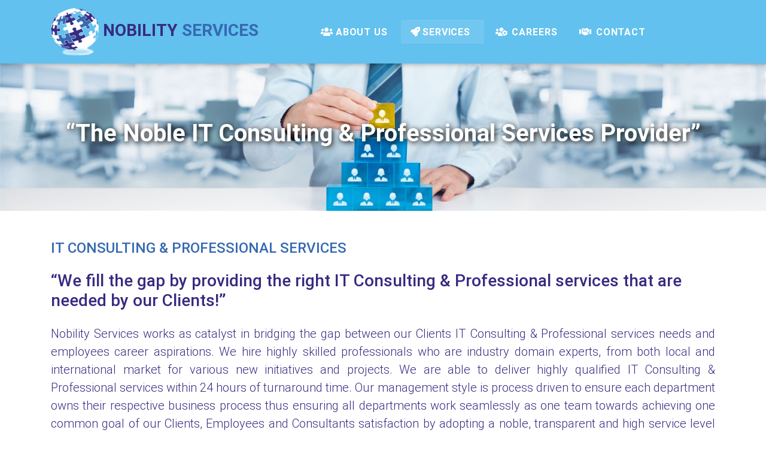

--- FILE ---
content_type: text/html
request_url: https://www.nobilityservices.com/services/
body_size: 11091
content:
<!DOCTYPE html>
<html lang="en"><!-- InstanceBegin template="/Templates/nobilityservices.dwt" codeOutsideHTMLIsLocked="false" -->

<head>
  <meta charset="utf-8">
  <meta name="viewport" content="width=device-width, initial-scale=1, shrink-to-fit=no">
  <meta http-equiv="x-ua-compatible" content="ie=edge">
	
	<!-- InstanceBeginEditable name="doctitle" -->
   
	<meta name="description" content="IT CONSULTING & PROFESSIONAL SERVICES">
  	<meta name="keywords" content="NOBILITY, NOBILITY SERVICES, IT CONSULTING, PROFESSIONAL SERVICES, RAPIDLY GROWING SERVICES, INFORMATION TECHNOLOGY, CONSULTING, INFRASTRUCTURE, NETWORK, SECURITY, CYBER SECURITY, CLOUD, DATABASE, DATA ANALYSTS, APPLICATION DEVELOPERS, SALESFORCE, ERP, PREMIUM SAP CONSULTING, PROFESSIONAL SERVICES, SOFTWARE COMPANY, Nobility Services Singapore">
  	<meta name="author" content="Nobility Services Singapore Pte Ltd">
	<meta http-equiv="refresh" content="600">
	
	<title>NOBILITY SERVICES: IT Consulting &amp; Professional Services</title>
	<link rel="shortcut icon" type="image/png" href="https://www.nobilityservices.com/img/favicon.png"/>
	  <!-- InstanceEndEditable -->	
	
  <!-- Font Awesome -->
  <link rel="stylesheet" href="https://use.fontawesome.com/releases/v5.8.2/css/all.css">
  <!-- Bootstrap core CSS -->
  <link href="https://www.nobilityservices.com/css/bootstrap.min.css" rel="stylesheet">
  <!-- Material Design Bootstrap -->
  <link href="https://www.nobilityservices.com/css/mdb.min.css" rel="stylesheet">
  <!-- Nobility custom styles (optional) -->
  <link href="https://www.nobilityservices.com/css/style.min.css" rel="stylesheet">
	
<!-- InstanceBeginEditable name="style" -->	
  <style type="text/css">
    html,
    body,
    header,
    .carousel {
      height: 35vh;
    }

    @media (max-width: 740px) {

      html,
      body,
      header,
      .carousel {
        height: 100vh;
      }
    }

    @media (min-width: 800px) and (max-width: 850px) {

      html,
      body,
      header,
      .carousel {
        height: 100vh;
      }
    }

    @media (min-width: 800px) and (max-width: 850px) {
      .navbar:not(.top-nav-collapse) {
        background: #d2edfa !important;
      }
    }

  </style>
<!-- InstanceEndEditable -->
	
<!-- InstanceBeginEditable name="head" -->
<!-- InstanceEndEditable -->
	
</head>

<body>

  <header>

    
    <!-- Navbar -->
    <nav class="navbar fixed-top navbar-expand-lg navbar-dark">
      <div class="container">

         <!-- Nobility Logo -->
        <a class="navbar-brand" href="https://www.nobilityservices.com/"><img src="https://www.nobilityservices.com/img/nobility-logo-200x200.png"  class="d-inline-block fa-align-center" alt="nobility services logo" width="80px" height="80px"> 
			<strong> <span style="font-weight: bolder; color:#372b81; height: 100px">NOBILITY</span> <span style="font-weight: bolder; color:#3669b3">SERVICES</span> </strong>
        </a>

        <!-- Collapse -->
        <button class="navbar-toggler" type="button" data-toggle="collapse" data-target="#navbarSupportedContent"
          aria-controls="navbarSupportedContent" aria-expanded="false" aria-label="Toggle navigation">
          <span class="navbar-toggler-icon"></span>
        </button>

        <!-- Links -->
        <div class="collapse navbar-collapse" id="navbarSupportedContent">
		
		<!-- InstanceBeginEditable name="links" -->	
			
          <!-- Left -->
          <ul class="navbar-nav ml-5 p-4 font-weight-bold">
            <li class="nav-item">
              <a class="nav-link" href="https://www.nobilityservices.com/">&nbsp;&nbsp;<i class="fa fa-users"></i><span style="letter-spacing: .85px;"> ABOUT US &nbsp;&nbsp;</span>
                <span class="sr-only">(current)</span>
              </a>
            </li>
			  <li class="nav-item active">
				<a class="nav-link" href="https://www.nobilityservices.com/services/" target="_self">&nbsp;&nbsp;<i class="fa fa-rocket"></i> <span style="letter-spacing: .85px;"> SERVICES &nbsp;&nbsp;</span></a>
            </li>
			 <li class="nav-item">
				 <a class="nav-link" href="https://www.nobilityservices.com/careers/" target="_self">&nbsp;&nbsp;<i class="fas fa-users-cog"></i><span style="letter-spacing: .85px;"> CAREERS&nbsp;&nbsp;</span></a>
            </li>	
            <li class="nav-item">
				<a class="nav-link" href="https://www.nobilityservices.com/contact/" target="_self">&nbsp;&nbsp;<i class="fas fa-handshake"></i><span style="letter-spacing: .85px;"> CONTACT &nbsp;&nbsp;</span></a>
            </li>
          </ul>
			
			<!-- InstanceEndEditable -->

          <!-- Right -->
          <!-- ul class="navbar-nav nav-flex-icons">
            <li class="nav-item">
              <a href="#" class="nav-link" target="_blank">
                <i class="fab fa-linkedin"></i>
              </a>
            </li>
            <li class="nav-item">
              <a href="#" class="nav-link" target="_blank">
                <i class="fab fa-twitter"></i>
              </a>
            </li>
            <li class="nav-item">
              <a href="#" class="nav-link" target="_blank">
                <i class="fab fa-facebook-f"></i>
              </a>
            </li>
          </ul-->

        </div>

      </div>
    </nav>
    <!-- Navbar -->
  
 
<!-- Half Page Intro -->
<!-- InstanceBeginEditable name="Page Into Image" -->	  
  <div class="view" style="background-image:url('https://www.nobilityservices.com/img/services'); background-repeat: no-repeat; background-size: cover; margin-top: 100px;">

    <!-- Mask & flexbox options-->
    <div class="mask d-flex justify-content-center align-items-center">

      <!-- Content -->
      <div class="text-center white-text mx-5 wow fadeIn">
         <h1 class="mb-2 font-weight-bolder" style="text-shadow: 2px 2px 10px #000000;">
			
          <strong>“The Noble IT Consulting &amp; Professional Services Provider” </strong>
        </h1>

      </div>
      <!-- Content -->

    </div>
    <!-- Mask & flexbox options-->

  </div>
  <!-- InstanceEndEditable -->
	  <!-- Full Page Intro -->

  </header>

  <!--Main layout-->
  <main>
   <!-- InstanceBeginEditable name="Main Section" -->
	<div class="container">

      <!--Section: Main info-->
      <section class="mt-5 wow fadeIn">

        <!--Grid row-->
        <div class="row">

          <!--Grid column-->
          <div class="col-md-12 mb-8">

        
           <!-- Main heading -->
            <p class="h4 text-left w-responsive mb-4" style="color:#3669b3">IT CONSULTING &amp; PROFESSIONAL SERVICES </p>
			  
          	<p class="h3 text-left mb-4" style="color:#372b81">“We fill the gap by providing the right IT Consulting &amp; Professional services that are needed by our Clients!”</p>
			  
            <p class="lead text-justify mb-5" style="color:#372b81">
           	Nobility Services works as catalyst in bridging the gap between our Clients IT Consulting &amp; Professional services needs and employees career aspirations. We hire highly skilled professionals who are industry domain experts, from both local and international market for various new initiatives and projects. We are able to deliver highly qualified IT Consulting &amp; Professional services within 24 hours of turnaround time. Our management style is process driven to ensure each department owns their respective business process thus ensuring all departments work seamlessly as one team towards achieving one common goal of our Clients, Employees and Consultants satisfaction by adopting a noble, transparent and high service level benchmark. <br/><br/>

			We provide services to various industries such as Oil &amp; Gas, Mining, Manufacturing, Airlines, Banking and financial institutions, Consulting and Services. Our IT Consulting &amp; Professional services span across various technologies ranging from Infrastructure, Network, Security, Cyber Security, Cloud, Database, Data Analysts, Application developers, Salesforce, ERP. We pride ourselves as premium SAP Consulting &amp; Professional services provider in Singapore.

			</p>
			  
			  
          </div>
          <!--Grid column-->

        </div>
        <!--Grid row-->

      </section>
      <!--Section: Main info-->

    </div>
	<!-- InstanceEndEditable -->
  </main>
  <!--Main layout-->

 <!-- Footer -->
	<!-- Navbar -->
    <nav class="navbar navbar-expand-lg">
      <div class="container">

         <!-- Nobility Logo -->
        <a class="navbar-brand" href="https://www.nobilityservices.com/"><img src="https://www.nobilityservices.com/img/nobility-logo-200x200.png" class="d-inline-block fa-align-center" alt="nobility services logo" width="80px" height="80px"> 
			<strong> <span style="font-weight: bolder; color:#372b81; height: 100px">NOBILITY</span> <span style="font-weight: bolder; color:#3669b3">SERVICES</span> </strong>
        </a>

          <!-- Center -->
          <ul class="navbar-nav">
            <li>
			  105 Cecil Street #13-01, <br/>The Octagon, Singapore 069534. <br/><strong>Main Line:</strong> 6916 0544<br/>
              <strong>Fax:</strong> 6336 6933 <br/>
            <strong>Email:</strong> info@nobilityservices.com
             
            </li>
          </ul>
		  
          <!-- Right -->
          <ul class="navbar-nav">
            <li><a href="https://www.nobilityservices.com/" target="_self"  style="color:#3669b3"><i class="fa fa-users"></i> About us </a><br/>
			<a href="https://www.nobilityservices.com/services/" target="_self"  style="color:#3669b3"><i class="fa fa-rocket"></i> Services</a><br/>
			<a href="https://www.nobilityservices.com/careers/" target="_self"  style="color:#3669b3"><i class="fas fa-users-cog"></i> Careers</a><br/>
			<a href="https://www.nobilityservices.com/contact/" target="_self"  style="color:#3669b3"><i class="fas fa-handshake"></i> Contact</a>
            </li>
          </ul>

        </div>
    </nav>
    <!-- Navbar -->
<footer class="page-footer font-small text-left" style="background:#3669b3">
	   <!--Copyright-->
	<div class="container">
    <div class="footer-copyright py-3" style="background:#3669b3">
      © 2022 Copyright:
      <a href="../" target="_self">Nobility Services Singapore Pte. Ltd.</a>
    </div>
    <!--/.Copyright-->
	</div>
	</footer>	
  <!-- Footer -->
	
  <!-- SCRIPTS -->
<!-- InstanceBeginEditable name="Scrpit" -->
    
<!-- InstanceEndEditable -->	
  <!-- JQuery -->
  <script type="text/javascript" src="https://www.nobilityservices.com/js/jquery-3.4.1.min.js"></script>
  <!-- Bootstrap tooltips -->
  <script type="text/javascript" src="https://www.nobilityservices.com/js/popper.min.js"></script>
  <!-- Bootstrap core JavaScript -->
  <script type="text/javascript" src="https://www.nobilityservices.com/js/bootstrap.min.js"></script>
  <!-- MDB core JavaScript -->
  <script type="text/javascript" src="https://www.nobilityservices.com/js/mdb.min.js"></script>
  <!-- Initializations -->
  <script type="text/javascript">
    // Animations initialization
    new WOW().init();

  </script>
</body>

<!-- InstanceEnd --></html>


--- FILE ---
content_type: text/css
request_url: https://www.nobilityservices.com/css/style.min.css
body_size: 375
content:
.view,body,html{height:100%}.carousel{height:50%}.carousel .carousel-inner,.carousel .carousel-inner .active,.carousel .carousel-inner .carousel-item{height:100%} @media (max-width:776px){.carousel{height:100%}}.navbar{background-color:#62c1ee}.page-footer,.top-nav-collapse{background-color:#62c1ee}@media only screen and (max-width:768px){.navbar{background-color:#62c1ee}}